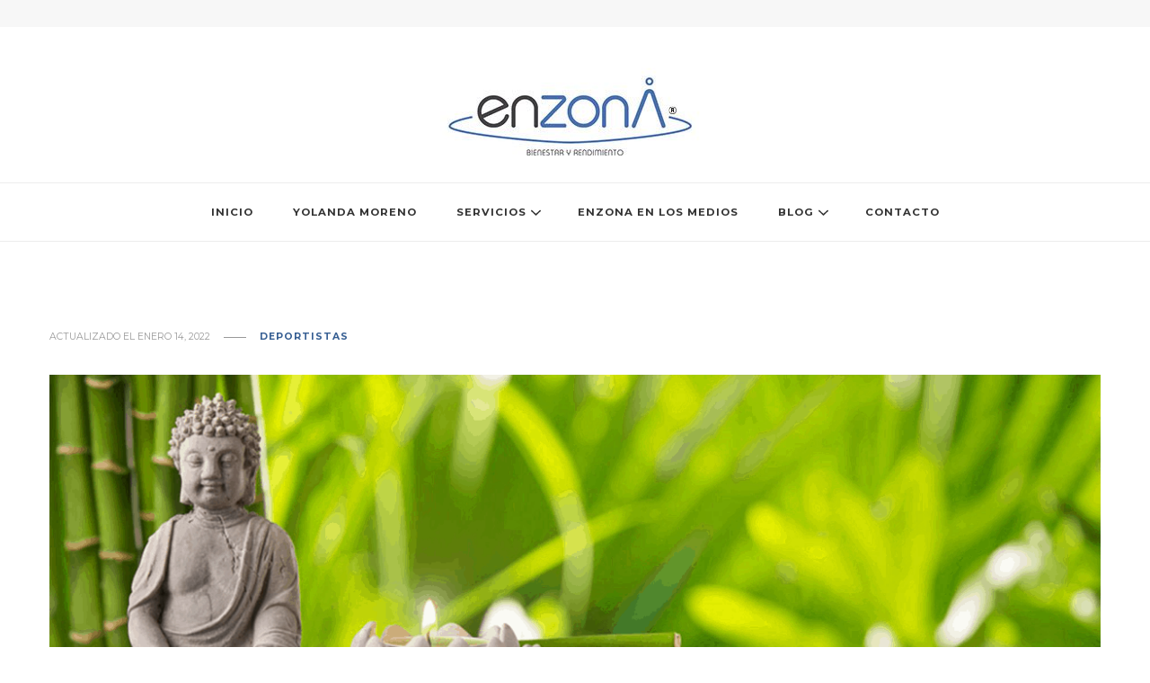

--- FILE ---
content_type: text/html; charset=UTF-8
request_url: https://enzona.es/estar-en-zona
body_size: 11527
content:
<!DOCTYPE html><html lang="es" prefix="og: https://ogp.me/ns#"><head itemscope itemtype="http://schema.org/WebSite"><meta charset="UTF-8"><meta name="viewport" content="width=device-width, initial-scale=1"><link rel="profile" href="https://gmpg.org/xfn/11"><link media="all" href="https://enzona.es/wp-content/cache/autoptimize/css/autoptimize_1c4a51876da3381785bc455c84d82744.css" rel="stylesheet"><title>Fluir, estar en zona ¿Cómo lo logro? - enZona® - Psicología deportiva en Valencia</title><meta name="description" content="Para lograr ese estado de concentración absoluta, en el que te sientes bien y eres capaz de dar lo mejor de ti mismo, no hay que añadir nada."/><meta name="robots" content="follow, index, max-snippet:-1, max-video-preview:-1, max-image-preview:large"/><link rel="canonical" href="https://enzona.es/estar-en-zona" /><meta property="og:locale" content="es_ES" /><meta property="og:type" content="article" /><meta property="og:title" content="Fluir, estar en zona ¿Cómo lo logro? - enZona® - Psicología deportiva en Valencia" /><meta property="og:description" content="Para lograr ese estado de concentración absoluta, en el que te sientes bien y eres capaz de dar lo mejor de ti mismo, no hay que añadir nada." /><meta property="og:url" content="https://enzona.es/estar-en-zona" /><meta property="og:site_name" content="enZona® - Psicología deportiva en Valencia" /><meta property="article:publisher" content="https://www.facebook.com/Enzona-Yolanda-Moreno-372028913419941" /><meta property="article:section" content="Deportistas" /><meta property="og:updated_time" content="2022-01-14T10:27:53+00:00" /><meta property="og:image" content="https://enzona.es/wp-content/uploads/2019/09/enzona-valencia-blog-fluir.png" /><meta property="og:image:secure_url" content="https://enzona.es/wp-content/uploads/2019/09/enzona-valencia-blog-fluir.png" /><meta property="og:image:width" content="1200" /><meta property="og:image:height" content="536" /><meta property="og:image:alt" content="estar en zona" /><meta property="og:image:type" content="image/png" /><meta property="article:published_time" content="2019-09-30T13:26:57+00:00" /><meta property="article:modified_time" content="2022-01-14T10:27:53+00:00" /><meta name="twitter:card" content="summary_large_image" /><meta name="twitter:title" content="Fluir, estar en zona ¿Cómo lo logro? - enZona® - Psicología deportiva en Valencia" /><meta name="twitter:description" content="Para lograr ese estado de concentración absoluta, en el que te sientes bien y eres capaz de dar lo mejor de ti mismo, no hay que añadir nada." /><meta name="twitter:image" content="https://enzona.es/wp-content/uploads/2019/09/enzona-valencia-blog-fluir.png" /><meta name="twitter:label1" content="Escrito por" /><meta name="twitter:data1" content="lacuerva" /><meta name="twitter:label2" content="Tiempo de lectura" /><meta name="twitter:data2" content="2 minutos" /> <script type="application/ld+json" class="rank-math-schema">{"@context":"https://schema.org","@graph":[{"@type":["Person","Organization"],"@id":"https://enzona.es/#person","name":"lacuerva","sameAs":["https://www.facebook.com/Enzona-Yolanda-Moreno-372028913419941"],"logo":{"@type":"ImageObject","@id":"https://enzona.es/#logo","url":"https://enzona.es/wp-content/uploads/2020/06/cropped-Enzona-contacto-1-1-copia.jpg","contentUrl":"https://enzona.es/wp-content/uploads/2020/06/cropped-Enzona-contacto-1-1-copia.jpg","caption":"lacuerva","inLanguage":"es","width":"300","height":"113"},"image":{"@type":"ImageObject","@id":"https://enzona.es/#logo","url":"https://enzona.es/wp-content/uploads/2020/06/cropped-Enzona-contacto-1-1-copia.jpg","contentUrl":"https://enzona.es/wp-content/uploads/2020/06/cropped-Enzona-contacto-1-1-copia.jpg","caption":"lacuerva","inLanguage":"es","width":"300","height":"113"}},{"@type":"WebSite","@id":"https://enzona.es/#website","url":"https://enzona.es","name":"lacuerva","publisher":{"@id":"https://enzona.es/#person"},"inLanguage":"es"},{"@type":"ImageObject","@id":"https://enzona.es/wp-content/uploads/2019/09/enzona-valencia-blog-fluir.png","url":"https://enzona.es/wp-content/uploads/2019/09/enzona-valencia-blog-fluir.png","width":"1200","height":"536","inLanguage":"es"},{"@type":"BreadcrumbList","@id":"https://enzona.es/estar-en-zona#breadcrumb","itemListElement":[{"@type":"ListItem","position":"1","item":{"@id":"https://enzona.es","name":"Portada"}},{"@type":"ListItem","position":"2","item":{"@id":"https://enzona.es/estar-en-zona","name":"Fluir, estar en zona \u00bfC\u00f3mo lo logro?"}}]},{"@type":"WebPage","@id":"https://enzona.es/estar-en-zona#webpage","url":"https://enzona.es/estar-en-zona","name":"Fluir, estar en zona \u00bfC\u00f3mo lo logro? - enZona\u00ae - Psicolog\u00eda deportiva en Valencia","datePublished":"2019-09-30T13:26:57+00:00","dateModified":"2022-01-14T10:27:53+00:00","isPartOf":{"@id":"https://enzona.es/#website"},"primaryImageOfPage":{"@id":"https://enzona.es/wp-content/uploads/2019/09/enzona-valencia-blog-fluir.png"},"inLanguage":"es","breadcrumb":{"@id":"https://enzona.es/estar-en-zona#breadcrumb"}},{"@type":"Person","@id":"https://enzona.es/author/lacuerva","name":"lacuerva","url":"https://enzona.es/author/lacuerva","image":{"@type":"ImageObject","@id":"https://secure.gravatar.com/avatar/461b5597571168010423b12c51ab2a3285e83a3c05c1327e829c955c83d3705a?s=96&amp;d=mm&amp;r=g","url":"https://secure.gravatar.com/avatar/461b5597571168010423b12c51ab2a3285e83a3c05c1327e829c955c83d3705a?s=96&amp;d=mm&amp;r=g","caption":"lacuerva","inLanguage":"es"}},{"@type":"BlogPosting","headline":"Fluir, estar en zona \u00bfC\u00f3mo lo logro? - enZona\u00ae - Psicolog\u00eda deportiva en Valencia","keywords":"estar en zona","datePublished":"2019-09-30T13:26:57+00:00","dateModified":"2022-01-14T10:27:53+00:00","author":{"@id":"https://enzona.es/author/lacuerva","name":"lacuerva"},"publisher":{"@id":"https://enzona.es/#person"},"description":"Para lograr ese estado de concentraci\u00f3n absoluta, en el que te sientes bien y eres capaz de dar lo mejor de ti mismo, no hay que a\u00f1adir nada.","name":"Fluir, estar en zona \u00bfC\u00f3mo lo logro? - enZona\u00ae - Psicolog\u00eda deportiva en Valencia","@id":"https://enzona.es/estar-en-zona#richSnippet","isPartOf":{"@id":"https://enzona.es/estar-en-zona#webpage"},"image":{"@id":"https://enzona.es/wp-content/uploads/2019/09/enzona-valencia-blog-fluir.png"},"inLanguage":"es","mainEntityOfPage":{"@id":"https://enzona.es/estar-en-zona#webpage"}}]}</script> <link rel='dns-prefetch' href='//www.googletagmanager.com' /><link rel='dns-prefetch' href='//fonts.googleapis.com' /><link rel="alternate" type="application/rss+xml" title="enZona® - Psicología deportiva en Valencia &raquo; Feed" href="https://enzona.es/feed" /><link rel="alternate" type="application/rss+xml" title="enZona® - Psicología deportiva en Valencia &raquo; Feed de los comentarios" href="https://enzona.es/comments/feed" /><link rel="alternate" type="application/rss+xml" title="enZona® - Psicología deportiva en Valencia &raquo; Comentario Fluir, estar en zona ¿Cómo lo logro? del feed" href="https://enzona.es/estar-en-zona/feed" /><link rel="alternate" title="oEmbed (JSON)" type="application/json+oembed" href="https://enzona.es/wp-json/oembed/1.0/embed?url=https%3A%2F%2Fenzona.es%2Festar-en-zona" /><link rel="alternate" title="oEmbed (XML)" type="text/xml+oembed" href="https://enzona.es/wp-json/oembed/1.0/embed?url=https%3A%2F%2Fenzona.es%2Festar-en-zona&#038;format=xml" /><link rel='stylesheet' id='vilva-google-fonts-css' href='https://fonts.googleapis.com/css?family=Montserrat%3A100%2C200%2C300%2Cregular%2C500%2C600%2C700%2C800%2C900%2C100italic%2C200italic%2C300italic%2Citalic%2C500italic%2C600italic%2C700italic%2C800italic%2C900italic%7CEB+Garamond%3Aregular' type='text/css' media='all' /> <script type="text/javascript" id="sgr-js-extra">var sgr = {"sgr_site_key":"6Le3lIgeAAAAACN00j1vUPqdj9uC_gwqNvg1Sp-J"};
//# sourceURL=sgr-js-extra</script> <script type="text/javascript" src="https://enzona.es/wp-includes/js/jquery/jquery.min.js?ver=3.7.1" id="jquery-core-js"></script>  <script type="text/javascript" src="https://www.googletagmanager.com/gtag/js?id=UA-140076588-1" id="google_gtagjs-js" async></script> <script type="text/javascript" id="google_gtagjs-js-after">window.dataLayer = window.dataLayer || [];function gtag(){dataLayer.push(arguments);}
gtag('set', 'linker', {"domains":["enzona.es"]} );
gtag("js", new Date());
gtag("set", "developer_id.dZTNiMT", true);
gtag("config", "UA-140076588-1", {"anonymize_ip":true});
//# sourceURL=google_gtagjs-js-after</script> <link rel="https://api.w.org/" href="https://enzona.es/wp-json/" /><link rel="alternate" title="JSON" type="application/json" href="https://enzona.es/wp-json/wp/v2/posts/2570" /><link rel="EditURI" type="application/rsd+xml" title="RSD" href="https://enzona.es/xmlrpc.php?rsd" /><meta name="generator" content="WordPress 6.9" /><link rel='shortlink' href='https://enzona.es/?p=2570' /><meta name="generator" content="Site Kit by Google 1.108.0" /><link rel="pingback" href="https://enzona.es/xmlrpc.php"><script type="application/ld+json">{
    "@context": "http://schema.org",
    "@type": "BlogPosting",
    "mainEntityOfPage": {
        "@type": "WebPage",
        "@id": "https://enzona.es/estar-en-zona"
    },
    "headline": "Fluir, estar en zona ¿Cómo lo logro?",
    "datePublished": "2019-09-30T13:26:57+0000",
    "dateModified": "2022-01-14T10:27:53+0000",
    "author": {
        "@type": "Person",
        "name": "lacuerva"
    },
    "description": "Fluir, estar en zona ¿Cómo lo logro?Os contaré una historia Zen que os lo dejará muy claro.La estatua de oro.U",
    "image": {
        "@type": "ImageObject",
        "url": "https://enzona.es/wp-content/uploads/2019/09/enzona-valencia-blog-fluir.png",
        "width": 1200,
        "height": 536
    },
    "publisher": {
        "@type": "Organization",
        "name": "enZona® - Psicología deportiva en Valencia",
        "description": "Especialista en psicología del deporte en Valencia. Especialista en alto rendimiento deportivo en Valencia",
        "logo": {
            "@type": "ImageObject",
            "url": "https://enzona.es/wp-content/uploads/2020/06/cropped-Enzona-contacto-1-1-copia-159x60.jpg",
            "width": 159,
            "height": 60
        }
    }
}</script><meta name="generator" content="Elementor 3.15.3; features: e_dom_optimization, e_optimized_assets_loading, additional_custom_breakpoints; settings: css_print_method-external, google_font-enabled, font_display-auto"><link rel="icon" href="https://enzona.es/wp-content/uploads/2020/03/cropped-ENZONA-psicologiadeportivavalencia-32x32.png" sizes="32x32" /><link rel="icon" href="https://enzona.es/wp-content/uploads/2020/03/cropped-ENZONA-psicologiadeportivavalencia-192x192.png" sizes="192x192" /><link rel="apple-touch-icon" href="https://enzona.es/wp-content/uploads/2020/03/cropped-ENZONA-psicologiadeportivavalencia-180x180.png" /><meta name="msapplication-TileImage" content="https://enzona.es/wp-content/uploads/2020/03/cropped-ENZONA-psicologiadeportivavalencia-270x270.png" /></head><body data-rsssl=1 class="wp-singular post-template-default single single-post postid-2570 single-format-standard wp-custom-logo wp-embed-responsive wp-theme-vilva wp-child-theme-minimal-travel vilva-has-blocks underline single-style-four full-width elementor-default elementor-kit-2637" itemscope itemtype="http://schema.org/WebPage"><div id="page" class="site"> <a class="skip-link" href="#content">Saltar al contenido</a><header id="masthead" class="site-header style-one" itemscope itemtype="http://schema.org/WPHeader"><div class="header-t"><div class="container"><nav class="secondary-menu"><div class="secondary-menu-list menu-modal cover-modal" data-modal-target-string=".menu-modal"> <button class="close close-nav-toggle" data-toggle-target=".menu-modal" data-toggle-body-class="showing-menu-modal" aria-expanded="false" data-set-focus=".menu-modal"> <span class="toggle-bar"></span> <span class="toggle-bar"></span> </button><div class="mobile-menu" aria-label="Móvil"></div></div></nav><div class="right"></div></div></div><div class="header-mid"><div class="container"><div class="site-branding" itemscope itemtype="http://schema.org/Organization"><div class="site-logo"> <a href="https://enzona.es/" class="custom-logo-link" rel="home"><noscript><img width="300" height="113" src="https://enzona.es/wp-content/uploads/2020/06/cropped-Enzona-contacto-1-1-copia.jpg" class="custom-logo" alt="enZona® &#8211; Psicología deportiva en Valencia" decoding="async" srcset="https://enzona.es/wp-content/uploads/2020/06/cropped-Enzona-contacto-1-1-copia.jpg 300w, https://enzona.es/wp-content/uploads/2020/06/cropped-Enzona-contacto-1-1-copia-159x60.jpg 159w" sizes="(max-width: 300px) 100vw, 300px" /></noscript><img width="300" height="113" src='data:image/svg+xml,%3Csvg%20xmlns=%22http://www.w3.org/2000/svg%22%20viewBox=%220%200%20300%20113%22%3E%3C/svg%3E' data-src="https://enzona.es/wp-content/uploads/2020/06/cropped-Enzona-contacto-1-1-copia.jpg" class="lazyload custom-logo" alt="enZona® &#8211; Psicología deportiva en Valencia" decoding="async" data-srcset="https://enzona.es/wp-content/uploads/2020/06/cropped-Enzona-contacto-1-1-copia.jpg 300w, https://enzona.es/wp-content/uploads/2020/06/cropped-Enzona-contacto-1-1-copia-159x60.jpg 159w" data-sizes="(max-width: 300px) 100vw, 300px" /></a></div><div class="site-title-wrap"><p class="site-title" itemprop="name"><a href="https://enzona.es/" rel="home" itemprop="url">enZona® &#8211; Psicología deportiva en Valencia</a></p><p class="site-description" itemprop="description">Especialista en psicología del deporte en Valencia. Especialista en alto rendimiento deportivo en Valencia</p></div></div></div></div><div class="header-bottom"><div class="container"><nav id="site-navigation" class="main-navigation" itemscope itemtype="http://schema.org/SiteNavigationElement"> <button class="toggle-btn" data-toggle-target=".main-menu-modal" data-toggle-body-class="showing-main-menu-modal" aria-expanded="false" data-set-focus=".close-main-nav-toggle"> <span class="toggle-bar"></span> <span class="toggle-bar"></span> <span class="toggle-bar"></span> </button><div class="primary-menu-list main-menu-modal cover-modal" data-modal-target-string=".main-menu-modal"> <button class="close close-main-nav-toggle" data-toggle-target=".main-menu-modal" data-toggle-body-class="showing-main-menu-modal" aria-expanded="false" data-set-focus=".main-menu-modal"></button><div class="mobile-menu" aria-label="Móvil"><div class="menu-main-menu-container"><ul id="primary-menu" class="nav-menu main-menu-modal"><li id="menu-item-2918" class="menu-item menu-item-type-post_type menu-item-object-page menu-item-home menu-item-2918"><a href="https://enzona.es/">INICIO</a></li><li id="menu-item-2915" class="menu-item menu-item-type-post_type menu-item-object-page menu-item-2915"><a href="https://enzona.es/psicologo-deportivo-yolanda-moreno">YOLANDA MORENO</a></li><li id="menu-item-3396" class="menu-item menu-item-type-custom menu-item-object-custom menu-item-has-children menu-item-3396"><a href="#">SERVICIOS</a><ul class="sub-menu"><li id="menu-item-2913" class="menu-item menu-item-type-post_type menu-item-object-page menu-item-has-children menu-item-2913"><a href="https://enzona.es/servicios/deportista-entrenamiento-psicologico">DEPORTISTAS</a><ul class="sub-menu"><li id="menu-item-2914" class="menu-item menu-item-type-post_type menu-item-object-page menu-item-2914"><a href="https://enzona.es/servicios/deportista-entrenamiento-psicologico/mindfulness-y-deporte">PROGRAMA MRD</a></li></ul></li><li id="menu-item-2912" class="menu-item menu-item-type-post_type menu-item-object-page menu-item-2912"><a href="https://enzona.es/servicios/psicologia-y-rendimiento-deportivo-equipos">CLUBES Y EQUIPOS</a></li><li id="menu-item-2911" class="menu-item menu-item-type-post_type menu-item-object-page menu-item-2911"><a href="https://enzona.es/servicios/padres-de-hijos-deportistas">PADRES</a></li></ul></li><li id="menu-item-2922" class="menu-item menu-item-type-post_type menu-item-object-page menu-item-2922"><a href="https://enzona.es/enzona-en-los-medios">ENZONA EN LOS MEDIOS</a></li><li id="menu-item-1080" class="menu-item menu-item-type-post_type menu-item-object-page current_page_parent menu-item-has-children menu-item-1080"><a href="https://enzona.es/blog" title="						">BLOG</a><ul class="sub-menu"><li id="menu-item-3135" class="menu-item menu-item-type-taxonomy menu-item-object-category current-post-ancestor current-menu-parent current-post-parent menu-item-3135"><a href="https://enzona.es/category/deportistas">Deportistas</a></li><li id="menu-item-3136" class="menu-item menu-item-type-taxonomy menu-item-object-category menu-item-3136"><a href="https://enzona.es/category/entrenadores">Entrenadores</a></li><li id="menu-item-3137" class="menu-item menu-item-type-taxonomy menu-item-object-category menu-item-3137"><a href="https://enzona.es/category/padres">Padres</a></li></ul></li><li id="menu-item-2894" class="menu-item menu-item-type-post_type menu-item-object-page menu-item-2894"><a href="https://enzona.es/contacto">CONTACTO</a></li></ul></div></div></div></nav></div></div></header><div class="top-bar"><div class="container"><div class="breadcrumb-wrapper"><div id="crumbs" itemscope itemtype="http://schema.org/BreadcrumbList"> <span itemprop="itemListElement" itemscope itemtype="http://schema.org/ListItem"> <a itemprop="item" href="https://enzona.es"><span itemprop="name">Inicio</span></a><meta itemprop="position" content="1" /> <span class="separator"><i class="fa fa-angle-right"></i></span> </span> <span itemprop="itemListElement" itemscope itemtype="http://schema.org/ListItem"><a href="https://enzona.es/blog" itemprop="item"><span itemprop="name">BLOG </span></a><meta itemprop="position" content="2" /><span class="separator"><i class="fa fa-angle-right"></i></span></span> <span itemprop="itemListElement" itemscope itemtype="http://schema.org/ListItem"><a itemprop="item" href="https://enzona.es/category/deportistas"><span itemprop="name">Deportistas </span></a><meta itemprop="position" content="3" /><span class="separator"><i class="fa fa-angle-right"></i></span></span> <span class="current" itemprop="itemListElement" itemscope itemtype="http://schema.org/ListItem"><a itemprop="item" href="https://enzona.es/estar-en-zona"><span itemprop="name">Fluir, estar en zona ¿Cómo lo logro?</span></a><meta itemprop="position" content="4" /></span></div></div></div></div><div id="content" class="site-content"><div class="container"><div id="primary" class="content-area"><main id="main" class="site-main"><article id="post-2570" class="post-2570 post type-post status-publish format-standard has-post-thumbnail hentry category-deportistas sticky-meta"><header class="entry-header"><div class="entry-meta"><span class="posted-on">Actualizado el <a href="https://enzona.es/estar-en-zona" rel="bookmark"><time class="entry-date published updated" datetime="2022-01-14T10:27:53+00:00" itemprop="dateModified">enero 14, 2022</time><time class="updated" datetime="2019-09-30T13:26:57+00:00" itemprop="datePublished">septiembre 30, 2019</time></a></span><span class="category"><a href="https://enzona.es/category/deportistas" rel="category tag">Deportistas</a></span></div><h1 class="entry-title">Fluir, estar en zona ¿Cómo lo logro?</h1></header><figure class="post-thumbnail"><img width="1200" height="536" src="https://enzona.es/wp-content/uploads/2019/09/enzona-valencia-blog-fluir.png" class="attachment-vilva-slider-one size-vilva-slider-one wp-post-image" alt="" itemprop="image" decoding="async" fetchpriority="high" srcset="https://enzona.es/wp-content/uploads/2019/09/enzona-valencia-blog-fluir.png 1200w, https://enzona.es/wp-content/uploads/2019/09/enzona-valencia-blog-fluir-300x134.png 300w, https://enzona.es/wp-content/uploads/2019/09/enzona-valencia-blog-fluir-1024x457.png 1024w, https://enzona.es/wp-content/uploads/2019/09/enzona-valencia-blog-fluir-768x343.png 768w" sizes="(max-width: 1200px) 100vw, 1200px" /></figure><div class="content-wrap"><div class="article-meta"><div class="article-inner-meta"> <span class="comments"><i class="far fa-comment-alt"></i><a href="https://enzona.es/estar-en-zona#respond">Deja un comentario<span class="screen-reader-text"> en Fluir, estar en zona ¿Cómo lo logro?</span></a></span></div></div><div class="entry-content" itemprop="text"><h2 class="wp-block-heading">Fluir, estar en zona ¿Cómo lo logro?</h2><p>Os contaré una historia Zen que os lo dejará muy claro.</p><h4 class="wp-block-heading"><strong><em>La estatua de oro.</em></strong></h4><p><em>Una niña tenía una pequeña estatua de arcilla, una reliquia familiar que había heredado.</em></p><p><em>La niña deseaba profundamente que fuera de brillante oro, en vez de un color marrón mate.</em></p><p><em>Cuando tuvo la edad suficiente para ganar algo de dinero haciendo pequeños trabajos, ahorró todo lo que pudo para llevar su estatua a una joyería a que la cubrieran de oro. Entonces tuvo lo que siempre había deseado: una brillante estatua de oro que todo el mundo pudiera admirar. Se sentía tan orgullosa de su estatua…</em></p><p><em>Sin embargo, la capa de oro no se adhirió muy bien a la arcilla, y en poco tiempo empezó a desprenderse de algunas zonas. Así que la volvió a dorar. Y así, una vez y otra, de forma que dedicó todo su tiempo a ganar dinero para mantener la capa dorada de su estatua.</em></p><p><em>Un día sus abuelos regresaron de un viaje que había durado muchos años. La joven quería mostrarles cómo había convertido la estatua de arcilla en una de oro. Sin embargo, la arcilla aparecía por muchas partes, y eso hizo que se sintiera un poco avergonzada.</em></p><p><em>Su abuela sonrió y sostuvo la estatua con amor. Se humedeció el pañuelo y frotó suavemente un lugar por donde aparecía la arcilla. «Hace muchos años, la estatua debió caer en el barro y quedó cubierta por él. De niña no podías notar la diferencia y pensaste que solo era una estatua de arcilla. Pero mira aquí.”</em></p><p><em>Le mostró a su nieta el lugar donde había limpiado la arcilla, y apareció un brillante color amarillo. «Mira lo que hay debajo de la arcilla», dijo. «Nunca necesitaste poner oro. Todo lo que tenías que hacer era eliminar suavemente la arcilla y dejar que brillara la estatua de oro que has tenido todo el tiempo.”</em></p><p>Esta historia la leí en el l<a href="https://www.amazon.es/Zen-Tennis-Dr-Joe-Parent/dp/1512346772" target="_blank" rel="noopener">ibro </a><em><a href="https://www.amazon.es/Zen-Tennis-Dr-Joe-Parent/dp/1512346772" target="_blank" rel="noopener">Zen Tennis</a></em><a href="https://www.amazon.es/Zen-Tennis-Dr-Joe-Parent/dp/1512346772" target="_blank" rel="noopener"> de Joe Parent y Bill Scalon (2015)</a>. La he rescatado y traducido para vosotros porque me pareció una forma estupenda de explicar cómo fluir.&nbsp;</p><p>Para lograr ese estado de concentración absoluta, en el que te sientes bien y eres capaz de dar lo mejor de ti mismo, no hay que añadir nada. Hay que dejar ir, soltar, eliminar ruido mental, eliminar interferencias&#8230;&nbsp;</p><p>Ese es nuestro estado natural, los niños saben de eso y cuando juegan solo juegan. Pero crecemos y lo perdemos. Y nuestra mente acostumbra a estar en cualquier otro lugar, además de en aquello que estamos haciendo. Y pensamos en mil cosas cuando conducimos. Y hacemos otras cosas mientras comemos. Y, cuando competimos, dejamos que en nuestra mente aparezcan con fuerza pensamientos que perjudican nuestro rendimiento, que nos sacan de nuestra zona de rendimiento, que no nos dejan fluir.</p><p>Y si todavía no has descubierto lo que <a href="https://enzona.es/mindfulness">Mindfulness</a> puede hacer por tu rendimiento deportivo, te diré que con Mindfulness entrenamos constantemente ese dejar ir y focalizar la atención en el objetivo, en el momento presente, sin juicio, con aceptación y con la libertad que esa aceptación nos da para tomar las decisiones más inteligentes en cada momento.</p><p>¿Quieres probar? ¿Quieres conocer <a href="https://enzona.es/mindfulness-para-el-rendimiento-deportivo-mrd">el Programa de MRD</a>®? ¿Quieres entrenamiento psicológico para mejorar tu rendimiento?</p><h4 class="wp-block-heading"><strong><a href="https://enzona.es/contacto">Contacta </a>y te informo.</strong></h4></div><div class="entry-footer"></div></div></article></main><nav class="post-navigation pagination" role="navigation"><div class="nav-links"><div class="nav-previous"> <a href="https://enzona.es/el-efecto-ironico-del-control-mental" rel="prev"> <span class="meta-nav"><svg xmlns="http://www.w3.org/2000/svg" viewBox="0 0 14 8"><defs></defs><path class="arla" d="M16.01,11H8v2h8.01v3L22,12,16.01,8Z" transform="translate(22 16) rotate(180)"/></svg> Artículo anterior</span> <span class="post-title">El efecto irónico del control mental</span> </a><figure class="post-img"> <noscript><img width="150" height="150" src="https://enzona.es/wp-content/uploads/2019/09/enzona-valencia-blog-control-mental-150x150.jpg" class="attachment-thumbnail size-thumbnail wp-post-image" alt="" decoding="async" /></noscript><img width="150" height="150" src='data:image/svg+xml,%3Csvg%20xmlns=%22http://www.w3.org/2000/svg%22%20viewBox=%220%200%20150%20150%22%3E%3C/svg%3E' data-src="https://enzona.es/wp-content/uploads/2019/09/enzona-valencia-blog-control-mental-150x150.jpg" class="lazyload attachment-thumbnail size-thumbnail wp-post-image" alt="" decoding="async" /></figure></div><div class="nav-next"> <a href="https://enzona.es/el-papel-de-los-padres-en-el-desarrollo-de-la-autoconfianza-y-la-atencion" rel="next"> <span class="meta-nav">Artículo siguiente<svg xmlns="http://www.w3.org/2000/svg" viewBox="0 0 14 8"><defs></defs><path class="arra" d="M16.01,11H8v2h8.01v3L22,12,16.01,8Z" transform="translate(-8 -8)"/></svg></span> <span class="post-title">El papel de los padres en el desarrollo de la autoconfianza y la atención</span> </a><figure class="post-img"> <noscript><img width="150" height="150" src="https://enzona.es/wp-content/uploads/2019/12/enzona-blog-padres-y-autoconfianza-150x150.png" class="attachment-thumbnail size-thumbnail wp-post-image" alt="" decoding="async" /></noscript><img width="150" height="150" src='data:image/svg+xml,%3Csvg%20xmlns=%22http://www.w3.org/2000/svg%22%20viewBox=%220%200%20150%20150%22%3E%3C/svg%3E' data-src="https://enzona.es/wp-content/uploads/2019/12/enzona-blog-padres-y-autoconfianza-150x150.png" class="lazyload attachment-thumbnail size-thumbnail wp-post-image" alt="" decoding="async" /></figure></div></div></nav><div class="additional-post"><h3 class="post-title">Artículos recomendados</h3><article class="post"><header class="entry-header"><div class="entry-meta"><span class="posted-on">Actualizado el <a href="https://enzona.es/metas-valores-y-el-compromiso-en-el-deporte" rel="bookmark"><time class="entry-date published updated" datetime="2022-01-14T10:26:16+00:00" itemprop="dateModified">enero 14, 2022</time><time class="updated" datetime="2020-11-05T09:32:50+00:00" itemprop="datePublished">noviembre 5, 2020</time></a></span><span class="category"><a href="https://enzona.es/category/deportistas" rel="category tag">Deportistas</a></span></div><h4 class="entry-title"><a href="https://enzona.es/metas-valores-y-el-compromiso-en-el-deporte" rel="bookmark">Las metas, los valores y el compromiso en el deporte</a></h4></header><figure class="post-thumbnail"> <noscript><img width="150" height="150" src="https://enzona.es/wp-content/uploads/2020/11/enzona-psicologiadeportiva-valencia-metas-objetivos-150x150.jpg" class="attachment-thumbnail size-thumbnail wp-post-image" alt="mujer con los brazos levantados simulando victoria con el fondo de un atardecer" itemprop="image" decoding="async" /></noscript><img width="150" height="150" src='data:image/svg+xml,%3Csvg%20xmlns=%22http://www.w3.org/2000/svg%22%20viewBox=%220%200%20150%20150%22%3E%3C/svg%3E' data-src="https://enzona.es/wp-content/uploads/2020/11/enzona-psicologiadeportiva-valencia-metas-objetivos-150x150.jpg" class="lazyload attachment-thumbnail size-thumbnail wp-post-image" alt="mujer con los brazos levantados simulando victoria con el fondo de un atardecer" itemprop="image" decoding="async" /></figure></article><article class="post"><header class="entry-header"><div class="entry-meta"><span class="posted-on">Actualizado el <a href="https://enzona.es/el-efecto-ironico-del-control-mental" rel="bookmark"><time class="entry-date published updated" datetime="2022-01-14T10:27:55+00:00" itemprop="dateModified">enero 14, 2022</time><time class="updated" datetime="2019-09-22T11:04:57+00:00" itemprop="datePublished">septiembre 22, 2019</time></a></span><span class="category"><a href="https://enzona.es/category/deportistas" rel="category tag">Deportistas</a></span></div><h4 class="entry-title"><a href="https://enzona.es/el-efecto-ironico-del-control-mental" rel="bookmark">El efecto irónico del control mental</a></h4></header><figure class="post-thumbnail"> <noscript><img width="150" height="150" src="https://enzona.es/wp-content/uploads/2019/09/enzona-valencia-blog-control-mental-150x150.jpg" class="attachment-thumbnail size-thumbnail wp-post-image" alt="" itemprop="image" decoding="async" /></noscript><img width="150" height="150" src='data:image/svg+xml,%3Csvg%20xmlns=%22http://www.w3.org/2000/svg%22%20viewBox=%220%200%20150%20150%22%3E%3C/svg%3E' data-src="https://enzona.es/wp-content/uploads/2019/09/enzona-valencia-blog-control-mental-150x150.jpg" class="lazyload attachment-thumbnail size-thumbnail wp-post-image" alt="" itemprop="image" decoding="async" /></figure></article><article class="post"><header class="entry-header"><div class="entry-meta"><span class="posted-on">Actualizado el <a href="https://enzona.es/ojo-quieto" rel="bookmark"><time class="entry-date published updated" datetime="2022-01-14T10:29:02+00:00" itemprop="dateModified">enero 14, 2022</time><time class="updated" datetime="2019-08-18T12:04:39+00:00" itemprop="datePublished">agosto 18, 2019</time></a></span><span class="category"><a href="https://enzona.es/category/deportistas" rel="category tag">Deportistas</a></span></div><h4 class="entry-title"><a href="https://enzona.es/ojo-quieto" rel="bookmark">Ojo quieto: la mirada del éxito</a></h4></header><figure class="post-thumbnail"> <noscript><img width="150" height="150" src="https://enzona.es/wp-content/uploads/2019/08/enzona-blog-ojo-quieto-150x150.jpg" class="attachment-thumbnail size-thumbnail wp-post-image" alt="" itemprop="image" decoding="async" /></noscript><img width="150" height="150" src='data:image/svg+xml,%3Csvg%20xmlns=%22http://www.w3.org/2000/svg%22%20viewBox=%220%200%20150%20150%22%3E%3C/svg%3E' data-src="https://enzona.es/wp-content/uploads/2019/08/enzona-blog-ojo-quieto-150x150.jpg" class="lazyload attachment-thumbnail size-thumbnail wp-post-image" alt="" itemprop="image" decoding="async" /></figure></article></div><div id="comments" class="comments-area"><div id="respond" class="comment-respond"><h3 id="reply-title" class="comment-reply-title">Deja una respuesta <small><a rel="nofollow" id="cancel-comment-reply-link" href="/estar-en-zona#respond" style="display:none;">Cancelar la respuesta</a></small></h3><p class="must-log-in">Lo siento, debes estar <a href="https://enzona.es/wp-login.php?redirect_to=https%3A%2F%2Fenzona.es%2Festar-en-zona">conectado</a> para publicar un comentario.</p></div></div></div></div></div><footer id="colophon" class="site-footer" itemscope itemtype="http://schema.org/WPFooter"><div class="footer-b"><div class="container"><div class="copyright"> <span>&copy; Copyright 2026 <a href="https://enzona.es/">enZona® - Psicología deportiva en Valencia</a>. Todos los derechos reservados.</span> Vilva | Desarrollado por <a href="https://blossomthemes.com/" rel="nofollow" target="_blank">Blossom Themes</a>.Funciona con <a href="https://es.wordpress.org/" target="_blank">WordPress</a>.</div><div class="footer-social"></div></div></div></footer> <button class="back-to-top"> <svg xmlns="http://www.w3.org/2000/svg" width="24" height="24" viewBox="0 0 24 24"><g transform="translate(-1789 -1176)"><rect width="24" height="2.667" transform="translate(1789 1176)" fill="#fff"/><path d="M-215.453,382.373-221.427,372l-5.973,10.373h4.64v8.293h2.667v-8.293Z" transform="translate(2022.427 809.333)" fill="#fff"/></g></svg> </button></div> <script type="speculationrules">{"prefetch":[{"source":"document","where":{"and":[{"href_matches":"/*"},{"not":{"href_matches":["/wp-*.php","/wp-admin/*","/wp-content/uploads/*","/wp-content/*","/wp-content/plugins/*","/wp-content/themes/minimal-travel/*","/wp-content/themes/vilva/*","/*\\?(.+)"]}},{"not":{"selector_matches":"a[rel~=\"nofollow\"]"}},{"not":{"selector_matches":".no-prefetch, .no-prefetch a"}}]},"eagerness":"conservative"}]}</script> <noscript><style>.lazyload{display:none;}</style></noscript><script data-noptimize="1">window.lazySizesConfig=window.lazySizesConfig||{};window.lazySizesConfig.loadMode=1;</script><script async data-noptimize="1" src='https://enzona.es/wp-content/plugins/autoptimize/classes/external/js/lazysizes.min.js?ao_version=3.1.13'></script> <script type="text/javascript" id="contact-form-7-js-extra">var wpcf7 = {"api":{"root":"https://enzona.es/wp-json/","namespace":"contact-form-7/v1"}};
//# sourceURL=contact-form-7-js-extra</script> <script type="text/javascript" id="minimal-travel-js-extra">var minimal_travel_data = {"rtl":"","auto":"1","loop":"1"};
//# sourceURL=minimal-travel-js-extra</script> <script type="text/javascript" id="vilva-js-extra">var vilva_data = {"rtl":"","auto":"1","loop":"1"};
//# sourceURL=vilva-js-extra</script> <script type="text/javascript" src="https://www.google.com/recaptcha/api.js?render=6Lfu3N8UAAAAAGFKdMbXYXSFGCY48jILhbeBDfYr&amp;ver=3.0" id="google-recaptcha-js"></script> <script type="text/javascript" src="https://enzona.es/wp-includes/js/dist/vendor/wp-polyfill.min.js?ver=3.15.0" id="wp-polyfill-js"></script> <script type="text/javascript" id="wpcf7-recaptcha-js-extra">var wpcf7_recaptcha = {"sitekey":"6Lfu3N8UAAAAAGFKdMbXYXSFGCY48jILhbeBDfYr","actions":{"homepage":"homepage","contactform":"contactform"}};
//# sourceURL=wpcf7-recaptcha-js-extra</script> <script type="text/javascript" id="eael-general-js-extra">var localize = {"ajaxurl":"https://enzona.es/wp-admin/admin-ajax.php","nonce":"4c06d53f1c","i18n":{"added":"A\u00f1adido","compare":"Comparar","loading":"Cargando..."},"eael_translate_text":{"required_text":"es un campo obligatorio","invalid_text":"No v\u00e1lido","billing_text":"Facturaci\u00f3n","shipping_text":"Env\u00edo","fg_mfp_counter_text":"de"},"page_permalink":"https://enzona.es/estar-en-zona","cart_redirectition":"no","cart_page_url":"","el_breakpoints":{"mobile":{"label":"M\u00f3vil vertical","value":767,"default_value":767,"direction":"max","is_enabled":true},"mobile_extra":{"label":"M\u00f3vil horizontal","value":880,"default_value":880,"direction":"max","is_enabled":false},"tablet":{"label":"Tableta vertical","value":1024,"default_value":1024,"direction":"max","is_enabled":true},"tablet_extra":{"label":"Tableta horizontal","value":1200,"default_value":1200,"direction":"max","is_enabled":false},"laptop":{"label":"Port\u00e1til","value":1366,"default_value":1366,"direction":"max","is_enabled":false},"widescreen":{"label":"Pantalla grande","value":2400,"default_value":2400,"direction":"min","is_enabled":false}}};
//# sourceURL=eael-general-js-extra</script> <script id="wp-emoji-settings" type="application/json">{"baseUrl":"https://s.w.org/images/core/emoji/17.0.2/72x72/","ext":".png","svgUrl":"https://s.w.org/images/core/emoji/17.0.2/svg/","svgExt":".svg","source":{"concatemoji":"https://enzona.es/wp-includes/js/wp-emoji-release.min.js?ver=6.9"}}</script> <script type="module">/*! This file is auto-generated */
const a=JSON.parse(document.getElementById("wp-emoji-settings").textContent),o=(window._wpemojiSettings=a,"wpEmojiSettingsSupports"),s=["flag","emoji"];function i(e){try{var t={supportTests:e,timestamp:(new Date).valueOf()};sessionStorage.setItem(o,JSON.stringify(t))}catch(e){}}function c(e,t,n){e.clearRect(0,0,e.canvas.width,e.canvas.height),e.fillText(t,0,0);t=new Uint32Array(e.getImageData(0,0,e.canvas.width,e.canvas.height).data);e.clearRect(0,0,e.canvas.width,e.canvas.height),e.fillText(n,0,0);const a=new Uint32Array(e.getImageData(0,0,e.canvas.width,e.canvas.height).data);return t.every((e,t)=>e===a[t])}function p(e,t){e.clearRect(0,0,e.canvas.width,e.canvas.height),e.fillText(t,0,0);var n=e.getImageData(16,16,1,1);for(let e=0;e<n.data.length;e++)if(0!==n.data[e])return!1;return!0}function u(e,t,n,a){switch(t){case"flag":return n(e,"\ud83c\udff3\ufe0f\u200d\u26a7\ufe0f","\ud83c\udff3\ufe0f\u200b\u26a7\ufe0f")?!1:!n(e,"\ud83c\udde8\ud83c\uddf6","\ud83c\udde8\u200b\ud83c\uddf6")&&!n(e,"\ud83c\udff4\udb40\udc67\udb40\udc62\udb40\udc65\udb40\udc6e\udb40\udc67\udb40\udc7f","\ud83c\udff4\u200b\udb40\udc67\u200b\udb40\udc62\u200b\udb40\udc65\u200b\udb40\udc6e\u200b\udb40\udc67\u200b\udb40\udc7f");case"emoji":return!a(e,"\ud83e\u1fac8")}return!1}function f(e,t,n,a){let r;const o=(r="undefined"!=typeof WorkerGlobalScope&&self instanceof WorkerGlobalScope?new OffscreenCanvas(300,150):document.createElement("canvas")).getContext("2d",{willReadFrequently:!0}),s=(o.textBaseline="top",o.font="600 32px Arial",{});return e.forEach(e=>{s[e]=t(o,e,n,a)}),s}function r(e){var t=document.createElement("script");t.src=e,t.defer=!0,document.head.appendChild(t)}a.supports={everything:!0,everythingExceptFlag:!0},new Promise(t=>{let n=function(){try{var e=JSON.parse(sessionStorage.getItem(o));if("object"==typeof e&&"number"==typeof e.timestamp&&(new Date).valueOf()<e.timestamp+604800&&"object"==typeof e.supportTests)return e.supportTests}catch(e){}return null}();if(!n){if("undefined"!=typeof Worker&&"undefined"!=typeof OffscreenCanvas&&"undefined"!=typeof URL&&URL.createObjectURL&&"undefined"!=typeof Blob)try{var e="postMessage("+f.toString()+"("+[JSON.stringify(s),u.toString(),c.toString(),p.toString()].join(",")+"));",a=new Blob([e],{type:"text/javascript"});const r=new Worker(URL.createObjectURL(a),{name:"wpTestEmojiSupports"});return void(r.onmessage=e=>{i(n=e.data),r.terminate(),t(n)})}catch(e){}i(n=f(s,u,c,p))}t(n)}).then(e=>{for(const n in e)a.supports[n]=e[n],a.supports.everything=a.supports.everything&&a.supports[n],"flag"!==n&&(a.supports.everythingExceptFlag=a.supports.everythingExceptFlag&&a.supports[n]);var t;a.supports.everythingExceptFlag=a.supports.everythingExceptFlag&&!a.supports.flag,a.supports.everything||((t=a.source||{}).concatemoji?r(t.concatemoji):t.wpemoji&&t.twemoji&&(r(t.twemoji),r(t.wpemoji)))});
//# sourceURL=https://enzona.es/wp-includes/js/wp-emoji-loader.min.js</script> <script defer src="https://enzona.es/wp-content/cache/autoptimize/js/autoptimize_e83ae3b5a738e6c4a4f3874a62111a30.js"></script></body></html>